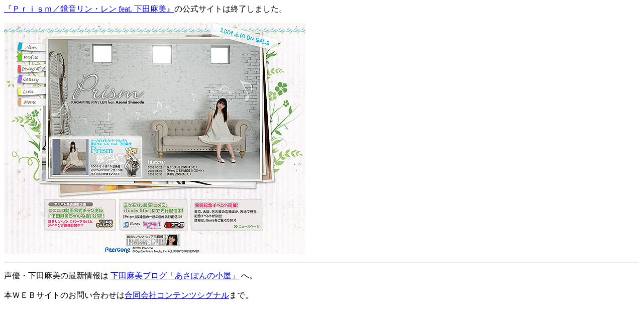

--- FILE ---
content_type: text/html
request_url: http://asapon.jp/
body_size: 494
content:
<html>
<head>
<title>asapon.jp</title>
</head>
<body>
<P><a href="http://www.amazon.co.jp/dp/B002647UJM/" target="_blank">�w�o���������^���������E���� feat. ���c�����x</a>�̌����T�C�g�͏I�����܂����B<br>
<P><IMG SRC="asapon-snapshot.jpg">
<HR>
<P>���D�E���c�����̍ŐV���� <A href="https://asaponmax.fc2.net/" target="_blank">���c�����u���O�u�����ۂ�̏����v</a> �ցB<br>
<br>
�{�v�d�a�T�C�g�̂��₢���킹��<a href="http://www.contents-signal.com">������ЃR���e���c�V�O�i��</a>�܂ŁB
</body>
